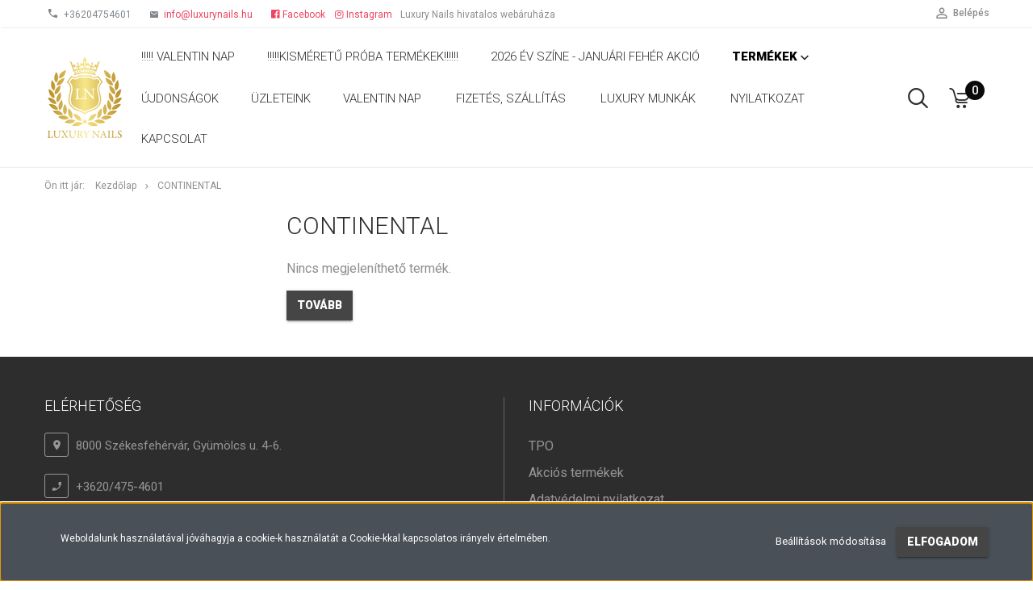

--- FILE ---
content_type: text/html; charset=UTF-8
request_url: https://www.luxurynails.hu/continental-m-25
body_size: 10053
content:

<!DOCTYPE html>
<!--[if lt IE 7]>      <html class="no-js lt-ie10 lt-ie9 lt-ie8 lt-ie7" lang="hu" dir="ltr"> <![endif]-->
<!--[if IE 7]>         <html class="no-js lt-ie10 lt-ie9 lt-ie8" lang="hu" dir="ltr"> <![endif]-->
<!--[if IE 8]>         <html class="no-js lt-ie10 lt-ie9" lang="hu" dir="ltr"> <![endif]-->
<!--[if IE 9]>         <html class="no-js lt-ie10" lang="hu" dir="ltr"> <![endif]-->
<!--[if gt IE 10]><!--> <html class="no-js" lang="hu" dir="ltr"> <!--<![endif]-->
<head>
    <title>Continental - Luxury Nails áruház</title>
    <meta charset="utf-8">
    <meta name="description" content="Continental termékek széles választékával várja webáruházunk. Tekintse meg kedvező árainkat!">
    <meta name="robots" content="index, follow">
    <link href="https://luxurynails.cdn.shoprenter.hu/custom/luxurynails/image/data/favicon.png?lastmod=1591890113.1664452389" rel="icon" />
    <link href="https://luxurynails.cdn.shoprenter.hu/custom/luxurynails/image/data/favicon.png?lastmod=1591890113.1664452389" rel="apple-touch-icon" />
    <base href="https://www.luxurynails.hu:443" />

    <meta name="viewport" content="width=device-width, initial-scale=1">
            <link href="https://www.luxurynails.hu/continental-m-25" rel="canonical">
    
            
                    
                        <link rel="stylesheet" href="https://luxurynails.cdn.shoprenter.hu/web/compiled/css/fancybox2.css?v=1768402760" media="screen">
            <link rel="stylesheet" href="https://luxurynails.cdn.shoprenter.hu/custom/luxurynails/catalog/view/theme/tokyo_pink/style/1745484441.1537781973.0.1619703427.css?v=null.1664452389" media="screen">
            <link rel="stylesheet" href="https://luxurynails.cdn.shoprenter.hu/custom/luxurynails/catalog/view/theme/tokyo_pink/stylesheet/stylesheet.css?v=1619703426" media="screen">
        <script>
        window.nonProductQuality = 100;
    </script>
    <script src="//ajax.googleapis.com/ajax/libs/jquery/1.10.2/jquery.min.js"></script>
    <script>window.jQuery || document.write('<script src="https://luxurynails.cdn.shoprenter.hu/catalog/view/javascript/jquery/jquery-1.10.2.min.js?v=1484139539"><\/script>')</script>

            
        
    
        <!-- Header JavaScript codes -->
            <script src="https://luxurynails.cdn.shoprenter.hu/web/compiled/js/base.js?v=1768402759"></script>
                    <script src="https://luxurynails.cdn.shoprenter.hu/web/compiled/js/countdown.js?v=1768402759"></script>
                    <script src="https://luxurynails.cdn.shoprenter.hu/web/compiled/js/fancybox2.js?v=1768402759"></script>
                    <script src="https://luxurynails.cdn.shoprenter.hu/web/compiled/js/before_starter2_head.js?v=1768402759"></script>
                    <script src="https://luxurynails.cdn.shoprenter.hu/web/compiled/js/before_starter2_productpage.js?v=1768402759"></script>
                    <script src="https://luxurynails.cdn.shoprenter.hu/web/compiled/js/base_bootstrap.js?v=1768402759"></script>
                    <script src="https://luxurynails.cdn.shoprenter.hu/web/compiled/js/nanobar.js?v=1768402759"></script>
                    <script src="https://luxurynails.cdn.shoprenter.hu/web/compiled/js/before_starter.js?v=1768402759"></script>
                    <!-- Header jQuery onLoad scripts -->
    <script>
        window.countdownFormat = '%D:%H:%M:%S';
        //<![CDATA[
        var BASEURL = 'https://www.luxurynails.hu';
Currency = {"symbol_left":"","symbol_right":" Ft","decimal_place":0,"decimal_point":",","thousand_point":".","currency":"HUF","value":1};

        $(document).ready(function(){
        // DOM ready
            
                $('.fancybox').fancybox({
                    maxWidth: 820,
                    maxHeight: 650,
                    afterLoad: function(){
                        wrapCSS = $(this.element).data('fancybox-wrapcss');
                        if(wrapCSS){
                            $('.fancybox-wrap').addClass(wrapCSS);
                        }
                    },
                    helpers: {
                        thumbs: {
                            width: 50,
                            height: 50
                        }
                    }
                });
                $('.fancybox-inline').fancybox({
                    maxWidth: 820,
                    maxHeight: 650,
                    type:'inline'
                });
                

        // /DOM ready
        });
        $(window).load(function(){
        // OnLoad
            new WishlistHandler('wishlist-add','');

        // /OnLoad
        });
        //]]>
    </script>
    
        <script src="https://luxurynails.cdn.shoprenter.hu/web/compiled/js/vue/manifest.bundle.js?v=1768402756"></script>
<script>
    var ShopRenter = ShopRenter || {};
    ShopRenter.onCartUpdate = function (callable) {
        document.addEventListener('cartChanged', callable)
    };
    ShopRenter.onItemAdd = function (callable) {
        document.addEventListener('AddToCart', callable)
    };
    ShopRenter.onItemDelete = function (callable) {
        document.addEventListener('deleteCart', callable)
    };
    ShopRenter.onSearchResultViewed = function (callable) {
        document.addEventListener('AuroraSearchResultViewed', callable)
    };
    ShopRenter.onSubscribedForNewsletter = function (callable) {
        document.addEventListener('AuroraSubscribedForNewsletter', callable)
    };
    ShopRenter.onCheckoutInitiated = function (callable) {
        document.addEventListener('AuroraCheckoutInitiated', callable)
    };
    ShopRenter.onCheckoutShippingInfoAdded = function (callable) {
        document.addEventListener('AuroraCheckoutShippingInfoAdded', callable)
    };
    ShopRenter.onCheckoutPaymentInfoAdded = function (callable) {
        document.addEventListener('AuroraCheckoutPaymentInfoAdded', callable)
    };
    ShopRenter.onCheckoutOrderConfirmed = function (callable) {
        document.addEventListener('AuroraCheckoutOrderConfirmed', callable)
    };
    ShopRenter.onCheckoutOrderPaid = function (callable) {
        document.addEventListener('AuroraOrderPaid', callable)
    };
    ShopRenter.onCheckoutOrderPaidUnsuccessful = function (callable) {
        document.addEventListener('AuroraOrderPaidUnsuccessful', callable)
    };
    ShopRenter.onProductPageViewed = function (callable) {
        document.addEventListener('AuroraProductPageViewed', callable)
    };
    ShopRenter.onMarketingConsentChanged = function (callable) {
        document.addEventListener('AuroraMarketingConsentChanged', callable)
    };
    ShopRenter.onCustomerRegistered = function (callable) {
        document.addEventListener('AuroraCustomerRegistered', callable)
    };
    ShopRenter.onCustomerLoggedIn = function (callable) {
        document.addEventListener('AuroraCustomerLoggedIn', callable)
    };
    ShopRenter.onCustomerUpdated = function (callable) {
        document.addEventListener('AuroraCustomerUpdated', callable)
    };
    ShopRenter.onCartPageViewed = function (callable) {
        document.addEventListener('AuroraCartPageViewed', callable)
    };
    ShopRenter.customer = {"userId":0,"userClientIP":"3.16.23.208","userGroupId":8,"customerGroupTaxMode":"gross","customerGroupPriceMode":"only_gross","email":"","phoneNumber":"","name":{"firstName":"","lastName":""}};
    ShopRenter.theme = {"name":"tokyo_pink","family":"tokyo","parent":"bootstrap"};
    ShopRenter.shop = {"name":"luxurynails","locale":"hu","currency":{"code":"HUF","rate":1},"domain":"luxurynails.myshoprenter.hu"};
    ShopRenter.page = {"route":"product\/list","queryString":"continental-m-25"};

    ShopRenter.formSubmit = function (form, callback) {
        callback();
    };

    let loadedAsyncScriptCount = 0;
    function asyncScriptLoaded(position) {
        loadedAsyncScriptCount++;
        if (position === 'body') {
            if (document.querySelectorAll('.async-script-tag').length === loadedAsyncScriptCount) {
                if (/complete|interactive|loaded/.test(document.readyState)) {
                    document.dispatchEvent(new CustomEvent('asyncScriptsLoaded', {}));
                } else {
                    document.addEventListener('DOMContentLoaded', () => {
                        document.dispatchEvent(new CustomEvent('asyncScriptsLoaded', {}));
                    });
                }
            }
        }
    }
</script>

            <script type="text/javascript" async class="async-script-tag" onload="asyncScriptLoaded('header')" src="https://static2.rapidsearch.dev/resultpage.js?shop=luxurynails.shoprenter.hu"></script>
            <script type="text/javascript" async class="async-script-tag" onload="asyncScriptLoaded('header')" src="https://onsite.optimonk.com/script.js?account=155510"></script>
    
                    <script type="text/javascript" src="https://luxurynails.cdn.shoprenter.hu/web/compiled/js/vue/customerEventDispatcher.bundle.js?v=1768402756"></script>




    
    
                
            
            <script>window.dataLayer=window.dataLayer||[];function gtag(){dataLayer.push(arguments)};var ShopRenter=ShopRenter||{};ShopRenter.config=ShopRenter.config||{};ShopRenter.config.googleConsentModeDefaultValue="denied";</script>                        <script type="text/javascript" src="https://luxurynails.cdn.shoprenter.hu/web/compiled/js/vue/googleConsentMode.bundle.js?v=1768402756"></script>

            
            
            
            
            
    
</head>

<body id="body" class="bootstrap-body page-body product-list-body manufacturer-list-body category_list_body body-pathway-top desktop-device-body body-pathway-top tokyo_pink-body" role="document">
            
    
<div id="fb-root"></div>
<script>(function (d, s, id) {
        var js, fjs = d.getElementsByTagName(s)[0];
        if (d.getElementById(id)) return;
        js = d.createElement(s);
        js.id = id;
        js.src = "//connect.facebook.net/hu_HU/sdk/xfbml.customerchat.js#xfbml=1&version=v2.12&autoLogAppEvents=1";
        fjs.parentNode.insertBefore(js, fjs);
    }(document, "script", "facebook-jssdk"));
</script>



            

<!-- cached --><div id="firstLogNanobar" class="Fixed aurora-nanobar aurora-nanobar-firstlogin">
    <div class="aurora-nanobar-container">
        <span id="nanoTextCookies" class="aurora-nanobar-text"
              style="font-size: 12px;">Weboldalunk használatával jóváhagyja a cookie-k használatát a Cookie-kkal kapcsolatos irányelv értelmében.
        </span>
        <div class="aurora-nanobar-buttons-wrapper nanobar-buttons">
            <a id ="aurora-nanobar-settings-button" href="">
                <span>Beállítások módosítása</span>
            </a>
            <a id="auroraNanobarCloseCookies" href="" class="button btn btn-primary aurora-nanobar-btn" data-button-save-text="Beállítások mentése">
                <span>Elfogadom</span>
            </a>
        </div>
        <div class="aurora-nanobar-cookies" style="display: none;">
            <div class="form-group">
                <label><input type="checkbox" name="required_cookies" id="required-cookies" disabled="disabled" checked="checked" /> Szükséges cookie-k</label>
                <div class="cookies-help-text">
                    Ezek a cookie-k segítenek abban, hogy a webáruház használható és működőképes legyen.
                </div>
            </div>
            <div class="form-group">
                <label>
                    <input type="checkbox" name="marketing_cookies" id="marketing-cookies"
                             checked />
                    Marketing cookie-k
                </label>
                <div class="cookies-help-text">
                    Ezeket a cookie-k segítenek abban, hogy az Ön érdeklődési körének megfelelő reklámokat és termékeket jelenítsük meg a webáruházban.
                </div>
            </div>
        </div>
    </div>
</div>

<script>

    (function ($) {
        $(document).ready(function () {
            new AuroraNanobar.FirstLogNanobarCheckbox(jQuery('#firstLogNanobar'), 'bottom');
        });
    })(jQuery);

</script>
<!-- /cached -->
<!-- cached --><div id="freeShippingNanobar" class="Fixed aurora-nanobar aurora-nanobar-freeshipping">
    <div class="aurora-nanobar-container">
        <span id="auroraNanobarClose" class="aurora-nanobar-close-x"><i class="sr-icon-times"></i></span>
        <span id="nanoText" class="aurora-nanobar-text"></span>
    </div>
</div>

<script>$(document).ready(function(){document.nanobarInstance=new AuroraNanobar.FreeShippingNanobar($('#freeShippingNanobar'),'bottom','0','','1');});</script><!-- /cached -->
    
                <!-- cached -->




        







    
    
    <link media="screen and (max-width: 992px)" rel="stylesheet" href="https://luxurynails.cdn.shoprenter.hu/catalog/view/javascript/jquery/jquery-mmenu/dist/css/jquery.mmenu.all.css?v=1484139539">
    <script src="https://luxurynails.cdn.shoprenter.hu/catalog/view/javascript/jquery/jquery-mmenu/dist/js/jquery.mmenu.all.min.js?v=1484139539"></script>
        <script src="https://luxurynails.cdn.shoprenter.hu/catalog/view/javascript/jquery/product_count_in_cart.js?v=1530610005"></script>

    <script>
        $(document).ready(function(){$('#menu-nav').mmenu({navbar:{title:'Menü'},extensions:["theme-dark","border-full"],offCanvas:{position:"left",zposition:"back"},counters:true,searchfield:{add:true,search:true,placeholder:'keresés',noResults:''}});function setLanguagesMobile(type){$('.'+type+'-change-mobile').click(function(e){e.preventDefault();$('#'+type+'_value_mobile').attr('value',$(this).data('value'));$('#mobile_'+type+'_form').submit();});}
setLanguagesMobile('language');setLanguagesMobile('currency');});    </script>

    <form action="index.php" method="post" enctype="multipart/form-data" id="mobile_currency_form">
        <input id="currency_value_mobile" type="hidden" value="" name="currency_id"/>
    </form>

    <form action="index.php" method="post" enctype="multipart/form-data" id="mobile_language_form">
        <input id="language_value_mobile" type="hidden" value="" name="language_code"/>
    </form>

    
    <div id="menu-nav">
        <ul>
                                            <li class="mm-title mm-group-title text-center"><span><i class="sr-icon-tags"></i> Kategóriák</span></li>
    
    <li>
    <a href="https://www.luxurynails.hu/valentin-nap-337">            <h3 class="category-list-link-text">!!!!! Valentin nap </h3>
        </a>
    </li><li>
    <a href="https://www.luxurynails.hu/kismeretu-proba-termekek-269">            <h3 class="category-list-link-text">!!!!!Kisméretű próba termékek!!!!!! </h3>
        </a>
    </li><li>
    <a href="https://www.luxurynails.hu/luxury-outlet-195">            <h3 class="category-list-link-text">2026 Év színe - Januári Fehér akció</h3>
        </a>
    </li><li>
    <a href="https://www.luxurynails.hu/termekek-172">            <h3 class="category-list-link-text">Termékek </h3>
        </a>
            <ul><li>
    <a href="https://www.luxurynails.hu/termekek-172/hema-free-termkek-250">            Hema Free Termèkek
        </a>
            <ul><li>
    <a href="https://www.luxurynails.hu/termekek-172/hema-free-termkek-250/base-gelek-272">            Base gélek
        </a>
    </li><li>
    <a href="https://www.luxurynails.hu/termekek-172/hema-free-termkek-250/epito-zselek-278">            Építő Zselék
        </a>
    </li><li>
    <a href="https://www.luxurynails.hu/termekek-172/hema-free-termkek-250/fedo-zselek-275">            Fedő zselék
        </a>
    </li><li>
    <a href="https://www.luxurynails.hu/termekek-172/hema-free-termkek-250/hematpo-mentes-gel-lakkok-283">            Gél lakkok
        </a>
    </li><li>
    <a href="https://www.luxurynails.hu/termekek-172/hema-free-termkek-250/akrylgelek-281">            Akryl gélek
        </a>
    </li><li>
    <a href="https://www.luxurynails.hu/termekek-172/hema-free-termkek-250/diszito-zselek-277">            Díszítő zselék
        </a>
    </li></ul>
    </li><li>
    <a href="https://www.luxurynails.hu/termekek-172/reflective-termekek-256">            Reflektàló termékek
        </a>
    </li><li>
    <a href="https://www.luxurynails.hu/termekek-172/zsele-mukorom">            Építő Zselék
        </a>
            <ul><li>
    <a href="https://www.luxurynails.hu/termekek-172/zsele-mukorom/builder-gel-klasszikus-epito-zselek-203">            Builder Gél - Klasszikus Építő Zselé
        </a>
    </li><li>
    <a href="https://www.luxurynails.hu/termekek-172/zsele-mukorom/file-free-gel-resszelesmentes-zsele-211">            File Free Gél - Reszelésmentes Zselé
        </a>
    </li><li>
    <a href="https://www.luxurynails.hu/termekek-172/zsele-mukorom/jelly-gel-puding-zsele-208">            Cream Jelly Gél - Krémes Puding zselé
        </a>
    </li><li>
    <a href="https://www.luxurynails.hu/termekek-172/zsele-mukorom/jelly-gel-puding-zsele-206">            Jelly Gél - Puding zselé
        </a>
    </li></ul>
    </li><li>
    <a href="https://www.luxurynails.hu/termekek-172/alapesfedozselek-139">            Alap zselék, Base gélek
        </a>
    </li><li>
    <a href="https://www.luxurynails.hu/termekek-172/fedo-zselek-260">            Fedő Zselék
        </a>
    </li><li>
    <a href="https://www.luxurynails.hu/termekek-172/gel-lakkok-287">            Gél lakkok
        </a>
            <ul><li>
    <a href="https://www.luxurynails.hu/termekek-172/gel-lakkok-287/gel-lakk-cat-eye-322">            Gél Lakk Cat Eye
        </a>
    </li><li>
    <a href="https://www.luxurynails.hu/termekek-172/gel-lakkok-287/gel-lakk-reflecting-323">            Gél Lakk Reflecting
        </a>
    </li><li>
    <a href="https://www.luxurynails.hu/termekek-172/gel-lakkok-287/gel-lakk-shiny-316">            Gél Lakk Shiny 
        </a>
    </li><li>
    <a href="https://www.luxurynails.hu/termekek-172/gel-lakkok-287/gel-lakk-basic-291">            Gél lakk Basic 
        </a>
    </li><li>
    <a href="https://www.luxurynails.hu/termekek-172/gel-lakkok-287/gel-lakkok-bling-296">            Gél lakk Bling 
        </a>
    </li></ul>
    </li><li>
    <a href="https://www.luxurynails.hu/termekek-172/dekoracios-zselek-175">            Dekorációs Zselék
        </a>
    </li><li>
    <a href="https://www.luxurynails.hu/termekek-172/akrylgelrendszer-158">            Akryl gélek
        </a>
    </li><li>
    <a href="https://www.luxurynails.hu/termekek-172/elokeszito-folyadekok-159">            Előkészítő folyadékok, olajok
        </a>
    </li><li>
    <a href="https://www.luxurynails.hu/termekek-172/reszelok-174">            Reszelők
        </a>
    </li><li>
    <a href="https://www.luxurynails.hu/termekek-172/tipek-sablonok-191">            Tipek, sablonok
        </a>
    </li><li>
    <a href="https://www.luxurynails.hu/termekek-172/nail-art-diszitoelemek-227">            Nail art díszítőelemek
        </a>
            <ul><li>
    <a href="https://www.luxurynails.hu/termekek-172/nail-art-diszitoelemek-227/beepitheto-diszek-213">            Beépíthető díszek
        </a>
    </li><li>
    <a href="https://www.luxurynails.hu/termekek-172/nail-art-diszitoelemek-227/foliak-223">            Fóliák
        </a>
    </li><li>
    <a href="https://www.luxurynails.hu/termekek-172/nail-art-diszitoelemek-227/diszito-elemek-160">            Matricák 
        </a>
    </li><li>
    <a href="https://www.luxurynails.hu/termekek-172/nail-art-diszitoelemek-227/porok-csillamok-179">            Porok, csillámok
        </a>
    </li><li>
    <a href="https://www.luxurynails.hu/termekek-172/nail-art-diszitoelemek-227/kovek-gyongyok-176">            Kövek, gyöngyök
        </a>
    </li></ul>
    </li><li>
    <a href="https://www.luxurynails.hu/termekek-172/gepek-berendezesek-177">            Gépek, Berendezések
        </a>
    </li><li>
    <a href="https://www.luxurynails.hu/termekek-172/csiszolofejek-frezerek-178">            Csiszolófejek, frézerek 
        </a>
    </li><li>
    <a href="https://www.luxurynails.hu/termekek-172/ecsetek-187">            Ecsetek
        </a>
    </li><li>
    <a href="https://www.luxurynails.hu/termekek-172/higienia-244">            Higiénia 
        </a>
    </li><li>
    <a href="https://www.luxurynails.hu/termekek-172/labapolo-termekek-184">            Lábápoló termékek
        </a>
    </li><li>
    <a href="https://www.luxurynails.hu/termekek-172/manikur-eszkozok-185">            Manikűr  termékek
        </a>
    </li><li>
    <a href="https://www.luxurynails.hu/termekek-172/kellekek-170">            Kellékek
        </a>
    </li><li>
    <a href="https://www.luxurynails.hu/termekek-172/csomagajnlataink-265">            Csomagajànlataink
        </a>
            <ul><li>
    <a href="https://www.luxurynails.hu/termekek-172/csomagajnlataink-265/luxy-box-312">            Luxy Box 
        </a>
    </li><li>
    <a href="https://www.luxurynails.hu/termekek-172/csomagajnlataink-265/41-ajanlat-301">            4+1 ajánlat
        </a>
    </li><li>
    <a href="https://www.luxurynails.hu/termekek-172/csomagajnlataink-265/bio-bond-gelek-305">            Bio Bond Gélek
        </a>
    </li><li>
    <a href="https://www.luxurynails.hu/termekek-172/csomagajnlataink-265/reszelok-bufferek-299">            Reszelők, Bufferek
        </a>
    </li><li>
    <a href="https://www.luxurynails.hu/termekek-172/csomagajnlataink-265/hema-free-ajanlatok-308">            Hema Free ajánlatok
        </a>
    </li></ul>
    </li></ul>
    </li><li>
    <a href="https://www.luxurynails.hu/ujdonsagok-197">            <h3 class="category-list-link-text">Újdonságok</h3>
        </a>
    </li><li>
    <a href="https://www.luxurynails.hu/uzleteink-284">            <h3 class="category-list-link-text">Üzleteink</h3>
        </a>
    </li><li>
    <a href="https://www.luxurynails.hu/valentin-nap-334">            <h3 class="category-list-link-text">Valentin nap </h3>
        </a>
    </li>

                        <li class="mm-title mm-group-title text-center"><span><i class="sr-icon-list"></i> Menüpontok</span></li>
    
                            <li class="informations-mobile-menu-item">
                <a href="https://www.luxurynails.hu/tpo-57" target="_self">TPO </a>
                            </li>
                    <li class="informations-mobile-menu-item">
                <a href="https://www.luxurynails.hu/index.php?route=product/list&amp;special=1" target="_self">Akciós termékek</a>
                            </li>
                    <li class="informations-mobile-menu-item">
                <a href="https://www.luxurynails.hu/adatvedelmi-nyilatkozat-44" target="_self">Adatvédelmi nyilatkozat</a>
                            </li>
                    <li class="informations-mobile-menu-item">
                <a href="https://www.luxurynails.hu/vasarlasi-feltetelek-5" target="_self">Vásárlási feltételek</a>
                            </li>
                    <li class="informations-mobile-menu-item">
                <a href="https://www.luxurynails.hu/ti-kuldtetek-53" target="_self">Luxury munkák</a>
                            </li>
                    <li class="informations-mobile-menu-item">
                <a href="https://www.luxurynails.hu/nyilatkozat" target="_self">Nyilatkozat</a>
                            </li>
            
        
        
                            <li class="mm-title mm-group-title text-center"><span><i class="sr-icon-user"></i> Belépés és Regisztráció</span></li>
            <li class="customer-mobile-menu-item">
                <a href="index.php?route=account/login">Belépés</a>
            </li>
            <li class="customer-mobile-menu-item">
                <a href="index.php?route=account/create">Regisztráció</a>
            </li>
            

            
        </ul>
    </div>

<div id="mobile-nav"
     class="responsive-menu Fixed hidden-print mobile-menu-orientation-left">
        <a class="mobile-headers mobile-content-header" href="#menu-nav">
        <i class="sr-icon-hamburger-menu mobile-headers-icon"></i>
        <span class="mobile-headers-title">Menü</span>
    </a>
    <div class="mobile-headers mobile-logo">
                    <a class="mobile-logo-link" href="/"><img style="border: 0; max-width: 100px;" src="https://luxurynails.cdn.shoprenter.hu/custom/luxurynails/image/cache/w100h100m00/LN-logo.png?v=1591610601" title="luxurynails.hu" alt="luxurynails.hu" /></a>
            </div>
            <a class="mobile-headers mobile-search-link search-popup-btn" data-toggle="collapse" data-target="#search-popup-wrapper">
            <i class="sr-icon-search mobile-headers-icon"></i>
        </a>
                <a class="mobile-headers mobile-cart-link" data-toggle="collapse" data-target="#module_cart">
            <i class="icon-sr-cart icon-sr-cart-7 mobile-headers-icon"></i>
            <div class="mobile-cart-product-count mobile-cart-empty hidden-md">
            </div>
        </a>
    </div>
<!-- /cached -->
<!-- page-wrap -->
<div class="page-wrap">
    

    <div id="SR_scrollTop"></div>

    <!-- header -->
    <header class="desktop-logo-hidden">
                                <nav class="navbar header-navbar hidden-sm hidden-xs">
                <div class="container">
                    <div class="header-navbar-container">
                        						<div class="header-phone"><i class="sr-icon-phone"></i> <a href="tel:+36204754601"> +36204754601 </a></div><div class="header-email"><i class="sr-icon-envelope"></i> <a href="mailto:info@luxurynails.hu">info@luxurynails.hu</a> </div><div class="header-fb"><a href="https://www.facebook.com/LakkNiki"><i class="sr-icon-facebook"></i>Facebook</a></div><div class="header-fb"><a href="https://instagram.com/luxurynails.hu?igshid=ydi3b6ij44a8"><i class="sr-icon-instagram"></i>Instagram</a></div><div class="tagline">Luxury Nails hivatalos webáruháza</div>
                                                                            
                            
                                                <div class="header-topmenu">
                            <div id="topmenu-nav">
                                <div class="header-col header-col-login">
                                    <!-- cached -->    <ul id="login_wrapper" class="nav navbar-nav navbar-right login-list">
                    <li class="login-list-item">
    <a href="index.php?route=account/login" title="Belépés">Belépés</a>
</li>
<li class="create-list-item">
    <a href="index.php?route=account/create" title="Regisztráció">Regisztráció</a>
</li>            </ul>
<!-- /cached -->
                                </div>
                            </div>
                        </div>
                    </div>
                </div>
            </nav>
            <div class="header-bottom sticky-head">
                <div class="container">
                    <div class="header-container">
                        <!-- cached --><div id="logo" class="module content-module header-position logo-module logo-image hide-top">
            <a href="/"><img style="border: 0; max-width: 100px;" src="https://luxurynails.cdn.shoprenter.hu/custom/luxurynails/image/cache/w100h100m00/LN-logo.png?v=1591610601" title="luxurynails.hu" alt="luxurynails.hu" /></a>
        </div><!-- /cached -->
                        <div class="header-categories hidden-xs hidden-sm">
                            


                    
            <div id="module_category_wrapper" class="module-category-wrapper">
        <div id="category" class="module content-module header-position category-module hidden-xs hidden-sm" >
                <div class="module-head">
                        <h3 class="module-head-title">Kategóriák / Termékek</h3>
            </div>
                <div class="module-body">
                        <div id="category-nav">
            


<ul class="category category_menu sf-menu sf-horizontal builded">
    <li id="cat_337" class="item category-list module-list even">
    <a href="https://www.luxurynails.hu/valentin-nap-337" class="category-list-link module-list-link">
                    <h3 class="category-list-link-text">!!!!! Valentin nap </h3>
        </a>
    </li><li id="cat_269" class="item category-list module-list odd">
    <a href="https://www.luxurynails.hu/kismeretu-proba-termekek-269" class="category-list-link module-list-link">
                    <h3 class="category-list-link-text">!!!!!Kisméretű próba termékek!!!!!! </h3>
        </a>
    </li><li id="cat_195" class="item category-list module-list even">
    <a href="https://www.luxurynails.hu/luxury-outlet-195" class="category-list-link module-list-link">
                    <h3 class="category-list-link-text">2026 Év színe - Januári Fehér akció</h3>
        </a>
    </li><li id="cat_172" class="item category-list module-list parent odd">
    <a href="https://www.luxurynails.hu/termekek-172" class="category-list-link module-list-link">
                    <h3 class="category-list-link-text">Termékek </h3>
        </a>
            <ul class="children"><li id="cat_250" class="item category-list module-list parent even">
    <a href="https://www.luxurynails.hu/termekek-172/hema-free-termkek-250" class="category-list-link module-list-link">
                Hema Free Termèkek
        </a>
            <ul class="children"><li id="cat_272" class="item category-list module-list even">
    <a href="https://www.luxurynails.hu/termekek-172/hema-free-termkek-250/base-gelek-272" class="category-list-link module-list-link">
                Base gélek
        </a>
    </li><li id="cat_278" class="item category-list module-list odd">
    <a href="https://www.luxurynails.hu/termekek-172/hema-free-termkek-250/epito-zselek-278" class="category-list-link module-list-link">
                Építő Zselék
        </a>
    </li><li id="cat_275" class="item category-list module-list even">
    <a href="https://www.luxurynails.hu/termekek-172/hema-free-termkek-250/fedo-zselek-275" class="category-list-link module-list-link">
                Fedő zselék
        </a>
    </li><li id="cat_283" class="item category-list module-list odd">
    <a href="https://www.luxurynails.hu/termekek-172/hema-free-termkek-250/hematpo-mentes-gel-lakkok-283" class="category-list-link module-list-link">
                Gél lakkok
        </a>
    </li><li id="cat_281" class="item category-list module-list even">
    <a href="https://www.luxurynails.hu/termekek-172/hema-free-termkek-250/akrylgelek-281" class="category-list-link module-list-link">
                Akryl gélek
        </a>
    </li><li id="cat_277" class="item category-list module-list odd">
    <a href="https://www.luxurynails.hu/termekek-172/hema-free-termkek-250/diszito-zselek-277" class="category-list-link module-list-link">
                Díszítő zselék
        </a>
    </li></ul>
    </li><li id="cat_256" class="item category-list module-list odd">
    <a href="https://www.luxurynails.hu/termekek-172/reflective-termekek-256" class="category-list-link module-list-link">
                Reflektàló termékek
        </a>
    </li><li id="cat_138" class="item category-list module-list parent even">
    <a href="https://www.luxurynails.hu/termekek-172/zsele-mukorom" class="category-list-link module-list-link">
                Építő Zselék
        </a>
            <ul class="children"><li id="cat_203" class="item category-list module-list even">
    <a href="https://www.luxurynails.hu/termekek-172/zsele-mukorom/builder-gel-klasszikus-epito-zselek-203" class="category-list-link module-list-link">
                Builder Gél - Klasszikus Építő Zselé
        </a>
    </li><li id="cat_211" class="item category-list module-list odd">
    <a href="https://www.luxurynails.hu/termekek-172/zsele-mukorom/file-free-gel-resszelesmentes-zsele-211" class="category-list-link module-list-link">
                File Free Gél - Reszelésmentes Zselé
        </a>
    </li><li id="cat_208" class="item category-list module-list even">
    <a href="https://www.luxurynails.hu/termekek-172/zsele-mukorom/jelly-gel-puding-zsele-208" class="category-list-link module-list-link">
                Cream Jelly Gél - Krémes Puding zselé
        </a>
    </li><li id="cat_206" class="item category-list module-list odd">
    <a href="https://www.luxurynails.hu/termekek-172/zsele-mukorom/jelly-gel-puding-zsele-206" class="category-list-link module-list-link">
                Jelly Gél - Puding zselé
        </a>
    </li></ul>
    </li><li id="cat_139" class="item category-list module-list odd">
    <a href="https://www.luxurynails.hu/termekek-172/alapesfedozselek-139" class="category-list-link module-list-link">
                Alap zselék, Base gélek
        </a>
    </li><li id="cat_260" class="item category-list module-list even">
    <a href="https://www.luxurynails.hu/termekek-172/fedo-zselek-260" class="category-list-link module-list-link">
                Fedő Zselék
        </a>
    </li><li id="cat_287" class="item category-list module-list parent odd">
    <a href="https://www.luxurynails.hu/termekek-172/gel-lakkok-287" class="category-list-link module-list-link">
                Gél lakkok
        </a>
            <ul class="children"><li id="cat_322" class="item category-list module-list even">
    <a href="https://www.luxurynails.hu/termekek-172/gel-lakkok-287/gel-lakk-cat-eye-322" class="category-list-link module-list-link">
                Gél Lakk Cat Eye
        </a>
    </li><li id="cat_323" class="item category-list module-list odd">
    <a href="https://www.luxurynails.hu/termekek-172/gel-lakkok-287/gel-lakk-reflecting-323" class="category-list-link module-list-link">
                Gél Lakk Reflecting
        </a>
    </li><li id="cat_316" class="item category-list module-list even">
    <a href="https://www.luxurynails.hu/termekek-172/gel-lakkok-287/gel-lakk-shiny-316" class="category-list-link module-list-link">
                Gél Lakk Shiny 
        </a>
    </li><li id="cat_291" class="item category-list module-list odd">
    <a href="https://www.luxurynails.hu/termekek-172/gel-lakkok-287/gel-lakk-basic-291" class="category-list-link module-list-link">
                Gél lakk Basic 
        </a>
    </li><li id="cat_296" class="item category-list module-list even">
    <a href="https://www.luxurynails.hu/termekek-172/gel-lakkok-287/gel-lakkok-bling-296" class="category-list-link module-list-link">
                Gél lakk Bling 
        </a>
    </li></ul>
    </li><li id="cat_175" class="item category-list module-list even">
    <a href="https://www.luxurynails.hu/termekek-172/dekoracios-zselek-175" class="category-list-link module-list-link">
                Dekorációs Zselék
        </a>
    </li><li id="cat_158" class="item category-list module-list odd">
    <a href="https://www.luxurynails.hu/termekek-172/akrylgelrendszer-158" class="category-list-link module-list-link">
                Akryl gélek
        </a>
    </li><li id="cat_159" class="item category-list module-list even">
    <a href="https://www.luxurynails.hu/termekek-172/elokeszito-folyadekok-159" class="category-list-link module-list-link">
                Előkészítő folyadékok, olajok
        </a>
    </li><li id="cat_174" class="item category-list module-list odd">
    <a href="https://www.luxurynails.hu/termekek-172/reszelok-174" class="category-list-link module-list-link">
                Reszelők
        </a>
    </li><li id="cat_191" class="item category-list module-list even">
    <a href="https://www.luxurynails.hu/termekek-172/tipek-sablonok-191" class="category-list-link module-list-link">
                Tipek, sablonok
        </a>
    </li><li id="cat_227" class="item category-list module-list parent odd">
    <a href="https://www.luxurynails.hu/termekek-172/nail-art-diszitoelemek-227" class="category-list-link module-list-link">
                Nail art díszítőelemek
        </a>
            <ul class="children"><li id="cat_213" class="item category-list module-list even">
    <a href="https://www.luxurynails.hu/termekek-172/nail-art-diszitoelemek-227/beepitheto-diszek-213" class="category-list-link module-list-link">
                Beépíthető díszek
        </a>
    </li><li id="cat_223" class="item category-list module-list odd">
    <a href="https://www.luxurynails.hu/termekek-172/nail-art-diszitoelemek-227/foliak-223" class="category-list-link module-list-link">
                Fóliák
        </a>
    </li><li id="cat_160" class="item category-list module-list even">
    <a href="https://www.luxurynails.hu/termekek-172/nail-art-diszitoelemek-227/diszito-elemek-160" class="category-list-link module-list-link">
                Matricák 
        </a>
    </li><li id="cat_179" class="item category-list module-list odd">
    <a href="https://www.luxurynails.hu/termekek-172/nail-art-diszitoelemek-227/porok-csillamok-179" class="category-list-link module-list-link">
                Porok, csillámok
        </a>
    </li><li id="cat_176" class="item category-list module-list even">
    <a href="https://www.luxurynails.hu/termekek-172/nail-art-diszitoelemek-227/kovek-gyongyok-176" class="category-list-link module-list-link">
                Kövek, gyöngyök
        </a>
    </li></ul>
    </li><li id="cat_177" class="item category-list module-list even">
    <a href="https://www.luxurynails.hu/termekek-172/gepek-berendezesek-177" class="category-list-link module-list-link">
                Gépek, Berendezések
        </a>
    </li><li id="cat_178" class="item category-list module-list odd">
    <a href="https://www.luxurynails.hu/termekek-172/csiszolofejek-frezerek-178" class="category-list-link module-list-link">
                Csiszolófejek, frézerek 
        </a>
    </li><li id="cat_187" class="item category-list module-list even">
    <a href="https://www.luxurynails.hu/termekek-172/ecsetek-187" class="category-list-link module-list-link">
                Ecsetek
        </a>
    </li><li id="cat_244" class="item category-list module-list odd">
    <a href="https://www.luxurynails.hu/termekek-172/higienia-244" class="category-list-link module-list-link">
                Higiénia 
        </a>
    </li><li id="cat_184" class="item category-list module-list even">
    <a href="https://www.luxurynails.hu/termekek-172/labapolo-termekek-184" class="category-list-link module-list-link">
                Lábápoló termékek
        </a>
    </li><li id="cat_185" class="item category-list module-list odd">
    <a href="https://www.luxurynails.hu/termekek-172/manikur-eszkozok-185" class="category-list-link module-list-link">
                Manikűr  termékek
        </a>
    </li><li id="cat_170" class="item category-list module-list even">
    <a href="https://www.luxurynails.hu/termekek-172/kellekek-170" class="category-list-link module-list-link">
                Kellékek
        </a>
    </li><li id="cat_265" class="item category-list module-list parent odd">
    <a href="https://www.luxurynails.hu/termekek-172/csomagajnlataink-265" class="category-list-link module-list-link">
                Csomagajànlataink
        </a>
            <ul class="children"><li id="cat_312" class="item category-list module-list even">
    <a href="https://www.luxurynails.hu/termekek-172/csomagajnlataink-265/luxy-box-312" class="category-list-link module-list-link">
                Luxy Box 
        </a>
    </li><li id="cat_301" class="item category-list module-list odd">
    <a href="https://www.luxurynails.hu/termekek-172/csomagajnlataink-265/41-ajanlat-301" class="category-list-link module-list-link">
                4+1 ajánlat
        </a>
    </li><li id="cat_305" class="item category-list module-list even">
    <a href="https://www.luxurynails.hu/termekek-172/csomagajnlataink-265/bio-bond-gelek-305" class="category-list-link module-list-link">
                Bio Bond Gélek
        </a>
    </li><li id="cat_299" class="item category-list module-list odd">
    <a href="https://www.luxurynails.hu/termekek-172/csomagajnlataink-265/reszelok-bufferek-299" class="category-list-link module-list-link">
                Reszelők, Bufferek
        </a>
    </li><li id="cat_308" class="item category-list module-list even">
    <a href="https://www.luxurynails.hu/termekek-172/csomagajnlataink-265/hema-free-ajanlatok-308" class="category-list-link module-list-link">
                Hema Free ajánlatok
        </a>
    </li></ul>
    </li></ul>
    </li><li id="cat_197" class="item category-list module-list even">
    <a href="https://www.luxurynails.hu/ujdonsagok-197" class="category-list-link module-list-link">
                    <h3 class="category-list-link-text">Újdonságok</h3>
        </a>
    </li><li id="cat_284" class="item category-list module-list odd">
    <a href="https://www.luxurynails.hu/uzleteink-284" class="category-list-link module-list-link">
                    <h3 class="category-list-link-text">Üzleteink</h3>
        </a>
    </li><li id="cat_334" class="item category-list module-list even">
    <a href="https://www.luxurynails.hu/valentin-nap-334" class="category-list-link module-list-link">
                    <h3 class="category-list-link-text">Valentin nap </h3>
        </a>
    </li>
	<!-- cached -->    <!--<ul class="nav navbar-nav headermenu-list" role="menu">-->
                    <li class="item category-list module-list ">
                <a class="category-list-link module-list-link " href="https://www.luxurynails.hu/fizetes-szallitas-34"
                   target="_self">
                    Fizetés, szállítás
                </a>
                            </li>
                    <li class="item category-list module-list ">
                <a class="category-list-link module-list-link " href="https://www.luxurynails.hu/ti-kuldtetek-53"
                   target="_self">
                    Luxury munkák
                </a>
                            </li>
                    <li class="item category-list module-list ">
                <a class="category-list-link module-list-link " href="https://www.luxurynails.hu/nyilatkozat"
                   target="_self">
                    Nyilatkozat
                </a>
                            </li>
                    <li class="item category-list module-list ">
                <a class="category-list-link module-list-link " href="https://www.luxurynails.hu/index.php?route=information/contact"
                   target="_self">
                    Kapcsolat
                </a>
                            </li>
            <!--</ul>-->
    <!-- /cached -->
</ul>

<script>$(function(){$("ul.category").superfish({animation:{height:"show"},popUpSelector:"ul.category,ul.children",delay:500,speed:"normal",cssArrows:true,hoverClass:"sfHover"});});</script>            <div class="clearfix"></div>
        </div>
            </div>
                                </div>
                </div>
    
                        </div>
                        <div class="header-col-search hidden-sm hidden-xs">
                            <button class="btn btn-link btn-sm search-popup-btn search-popup-btn-open" id="search-popup-btn-open" type="button" data-toggle="collapse" data-target="#search-popup-wrapper"><i class="sr-icon-search"></i></button>
                        </div>
                                                <div class="header-col-nonfloat header-col-cart">
                            <hx:include src="/_fragment?_path=_format%3Dhtml%26_locale%3Den%26_controller%3Dmodule%252Fcart&amp;_hash=IyuuYtiAHhwwP1fa3VEAteDTjwGQKfRmLY1D0%2B1aCLg%3D"></hx:include>
                        </div>
                    </div>
                </div>
            </div>
            </header>
    <!-- /header -->
    <div id="menu-overlay" class="menu-overlay"></div>

    
    
    
            <!-- pathway -->
        <section class="pathway-container">
            <div class="container">
                                <div itemscope itemtype="http://schema.org/BreadcrumbList">
            <span id="home" class="pw-item pw-item-home">Ön itt jár:</span>
                            <span class="pw-item pw-sep pw-sep-first">
                    <span></span>
                </span>
                <span class="pw-item" itemprop="itemListElement" itemscope itemtype="http://schema.org/ListItem">
                                            <a class="pw-link" itemprop="item" href="https://www.luxurynails.hu">
                            <span itemprop="name">Kezdőlap</span>
                        </a>
                        <meta itemprop="position" content="1" />
                                    </span>
                            <span class="pw-item pw-sep">
                    <span> > </span>
                </span>
                <span class="pw-item pw-item-last" itemprop="itemListElement" itemscope itemtype="http://schema.org/ListItem">
                                            <h2 class="pw-item-last-h">
                                            <a class="pw-link" itemprop="item" href="https://www.luxurynails.hu/continental-m-25">
                            <span itemprop="name">Continental</span>
                        </a>
                        <meta itemprop="position" content="2" />
                                            </h2>
                                    </span>
                    </div>
    
            </div>
        </section>
        <!-- /pathway -->
    



    <!-- main -->
    <main>
        <div id="mobile-filter-position"></div>

    
                
    <!-- .container -->
    <div class="container">
        <!-- .row -->
        <div class="row main-row">
            <section class="col-md-9 col-sm-12 col-xs-12 column-content two-column-content column-content-right">
                
                <div id="content" class="list_page category_list" >
                        <div class="top page-head">
        <div class="center page-head-center">
            <h1 class="page-head-center-title">Continental</h1>
        </div>
    </div>
    <div class="middle">
                <div class="notfound">
            <div class="content">Nincs megjeleníthető termék.</div>
            <div class="buttons">
                <a class="btn btn-primary" href="https://www.luxurynails.hu/index.php">Tovább</a>
            </div>
        </div>
    </div>
                </div>
            </section>
            <aside class="col-md-3 col-sm-12 col-xs-12 column-left"><!-- cached -->


        
<!-- /cached -->
<!-- cached --><!-- /cached -->
<hx:include src="/_fragment?_path=_format%3Dhtml%26_locale%3Den%26_controller%3Dmodule%252Fwishlist&amp;_hash=TOqofomQvoZcdEKELLxN78jz3V8BnzecgQNaVYMvrrE%3D"></hx:include>
</aside>
        </div>
        <!-- /.row -->
    </div>
    <!-- /.container -->
    
            </main><!-- /main -->

    <!-- footer -->
    <footer class="hidden-print">
        
        
        
        <section class="footer-row">
            <div class="container footer-col-container footer-cols-2">
                <div class="row footer-col-row">
            <div class="col-md-6 col-sm-12 footer-col-position-wrapper footer-col-1">
            <div class="footer-col-position footer-col-1-position">
                <div id="section-footer_contact" class="section-wrapper ">
    
    <div class="module content-module footer-position section-module section-footer-contact">
            <div class="module-head section-module-head">
            <h3 class="module-head-title section-module-head-title">Elérhetőség</h3>
        </div>
        <div class="module-body section-module-body">
                <p class="footer-contact-line footer-contact-address">
            <i class="sr-icon sr-icon-map-pin"></i> 8000 Székesfehérvár, Gyümölcs u. 4-6.
        </p>
                        <p class="footer-contact-line footer-contact-phone">
            <i class="sr-icon sr-icon-phone-alt"></i> +3620/475-4601 
        </p>
                        <p class="footer-contact-line footer-contact-mail">
            <i class="sr-icon sr-icon-envelope"></i> <a href="mailto:info@luxurynails.hu ">info@luxurynails.hu </a>
        </p>
                <p class="footer-contact-social">
                                                                                            </p>
    </div>
</div>

<style type="text/css">
    .footer-contact-line {
        font-size: 1.5rem;
        line-height: 3rem;
        padding-bottom: 10px;
        color: currentColor;
    }
    .footer-contact-line .sr-icon {
        padding: 4px;
        border-radius: 3px;
        color: currentColor;
        width: 30px;
        height: 30px;
        border: 1px solid;
        margin-right: 5px;
        display: inline-block;
        line-height: 1.5em;
    }
    .footer-contact-social {
        padding: 5px 0 0;
        margin-bottom: 0;
    }
    .footer-contact-social a {
        display: inline-block;
        width: 30px;
        height: 30px;
        line-height: 30px;
        text-align: center;
        margin: 0 3px;
        transform: scale(1,1);
        font-size: 20px;
    }
    footer .footer-contact-social a:hover {
        transform: scale(1.1, 1.1);
    }
    .sr-icon-svg {
        display: flex;
        width: 100%;
        height: 100%;
        align-items: center;
        justify-content: center;
    }
</style>

</div>


            </div>
        </div>
            <div class="col-md-6 col-sm-12 footer-col-position-wrapper footer-col-2">
            <div class="footer-col-position footer-col-2-position">
                <!-- cached -->


                    
            <div id="module_information_wrapper" class="module-information-wrapper">
        <div id="information" class="module content-module footer-position" >
                <div class="module-head">
                        <h3 class="module-head-title">Információk</h3>
            </div>
                <div class="module-body">
            <div id="information-menu">
  <div class="list-group">
        <a class="list-group-item" href="https://www.luxurynails.hu/tpo-57" target="_self">TPO </a>
        <a class="list-group-item" href="https://www.luxurynails.hu/index.php?route=product/list&amp;special=1" target="_self">Akciós termékek</a>
        <a class="list-group-item" href="https://www.luxurynails.hu/adatvedelmi-nyilatkozat-44" target="_self">Adatvédelmi nyilatkozat</a>
        <a class="list-group-item" href="https://www.luxurynails.hu/vasarlasi-feltetelek-5" target="_self">Vásárlási feltételek</a>
        <a class="list-group-item" href="https://www.luxurynails.hu/ti-kuldtetek-53" target="_self">Luxury munkák</a>
        <a class="list-group-item" href="https://www.luxurynails.hu/nyilatkozat" target="_self">Nyilatkozat</a>
      </div>
</div>
        </div>
                                </div>
                </div>
    <!-- /cached -->

            </div>
        </div>
    </div>            </div>
        </section>

        <div class="footer-copyright">
            <div class="container">

                
                
                <div class="copyright text-center">
                    <div class="copyright-inner">
                        © Luxury Nails by Lakk Niki
                    </div>
                </div>
            </div>
        </div>

        
            </footer><!-- /footer -->

                            <section id="search-popup-wrapper" class="search-popup-wrapper hidden-search-category">
            <button class="btn btn-link search-popup-btn search-popup-btn-close pull-right" data-toggle="collapse"
                    data-target="#search-popup-wrapper"><i class="sr-icon-times"></i></button>
            <div class="search-popup-container">
                <div class="search-popup-content home-position">
                    <div class="module-head">
                        <h3 class="module-head-title">Keresés</h3>
                    </div>
                    <div class="clearfix"></div>
                    <div id="search" class="mm-fixed-top search-module">
    <div class="form-group">
        <div class="row module-search-row">
                                                    <div class="col-md-12 header-col col-search-input">
                                    <div class="input-group">
                    <input class="form-control disableAutocomplete" type="text" placeholder="keresés..." value=""
                           id="filter_keyword" 
                           onclick="this.value=(this.value==this.defaultValue)?'':this.value;"/>

                <span class="input-group-btn">
                    <button id="search_btn" onclick="moduleSearch();" class="btn btn-sm"><i class="sr-icon-search"></i></button>
                </span>
                </div>
            
                </div>
            
        </div>
    </div>
    <input type="hidden" id="filter_description"
            value="0"/><input type="hidden" id="search_shopname"
            value="luxurynails"/>
    <div id="results" class="search-results"></div>
</div>

                </div>
            </div>
        </section>
    

<div id="back-top" class="totop">
    <a href="#SR_scrollTop"><i class="sr-icon-angle-up"></i></a>
</div>

</div><!-- /page-wrap -->
<script>if(navigator.userAgent.match(/iPhone/i)){document.addEventListener('touchstart',function(event){});}
$(document).ready(function(){new stickyHeader(115);$('.search-popup-btn').on('click',function(e){if($('#filter_keyword').is(":focus")){$('#filter_keyword').removeClass('focused').blur();}else{$('#filter_keyword').addClass('focused').focus();}});var groupMenuTimeout=0;var overlayFadeOutDelay=500;var $menuOverlay=$('#menu-overlay');$('.sf-menu','.category-module').hover(function(){$menuOverlay.stop(true,true).fadeOut(overlayFadeOutDelay);groupMenuTimeout=setTimeout(function(){$menuOverlay.fadeIn(250);},350)},function(){clearTimeout(groupMenuTimeout);$menuOverlay.stop(true,true).fadeOut(overlayFadeOutDelay);});});</script>
    
                        <script src="https://luxurynails.cdn.shoprenter.hu/web/compiled/js/base_body.js?v=1768402759"></script>
                                <script src="https://luxurynails.cdn.shoprenter.hu/web/compiled/js/dropdown.js?v=1768402759"></script>
                                <script src="https://luxurynails.cdn.shoprenter.hu/web/compiled/js/before_starter2_body.js?v=1768402759"></script>
                        
        
         
<!-- Last modified: 2026-01-18 08:28:06 -->

<script>window.VHKQueueObject="VHKQueue","VHKQueue"in window||(window.VHKQueue={},window.VHKQueue.set=function(){window.VHKQueue.s.push(arguments)},window.VHKQueue.s=[]);VHKQueue.set('customerId',null);VHKQueue.set('categoryId',null);VHKQueue.set('productId',null);</script>
</body>
</html>


--- FILE ---
content_type: text/css
request_url: https://luxurynails.cdn.shoprenter.hu/custom/luxurynails/catalog/view/theme/tokyo_pink/stylesheet/stylesheet.css?v=1619703426
body_size: 202
content:
.header-email {
    color: #81878d;
    text-align: center;
    line-height: 24px;
    font-size: 12px;
    font-weight: 400;
    padding: 0 10px 0 0;
}

.header-instagram {
    color: #81878d;
    text-align: center;
    line-height: 24px;
    font-size: 12px;
    font-weight: 400;
    padding: 0 10px 0 0;
}

.header-fb {
    color: #81878d;
    text-align: center;
    line-height: 24px;
    font-size: 12px;
    font-weight: 400;
    padding: 0 10px 0 0;
}

#cat_172 h3 {
	font-weight: bold;
	color: #000;
}

@media screen and (min-width: 1260px) {
	.header-email {
		padding: 0 40px 0 0;
		padding-right: 20px;
	}
}

@media screen and (max-width: 991px) {
	.responsive-menu {
		background: #fff;
	}
	
	.mobile-headers-icon:before {
		color: #000;
	}
	
	.mm-opened .mm-menu.mm-theme-dark {
		color: #000;
		background: #fff
	}
	
	.mm-opened .mm-menu.mm-theme-dark .mm-navbar a, .mm-opened .mm-menu.mm-theme-dark .mm-navbar > *, .mm-opened .mm-menu.mm-theme-dark em.mm-counter {
		color: #000;
	}
	
	.mm-opened .mm-menu.mm-theme-dark .mm-listview > li .mm-next:after {
		border-color: #000;
	}
	
	.mm-menu {
		width: 80vw !important;
	}
}